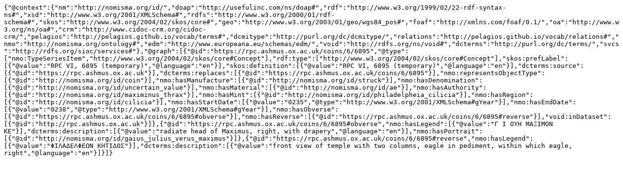

--- FILE ---
content_type: text/plain; charset=UTF-8
request_url: https://rpc.ashmus.ox.ac.uk/type/57546/jsonld
body_size: 613
content:
{"@context":{"nm":"http://nomisma.org/id/","doap":"http://usefulinc.com/ns/doap#","rdf":"http://www.w3.org/1999/02/22-rdf-syntax-ns#","xsd":"http://www.w3.org/2001/XMLSchema#","rdfs":"http://www.w3.org/2000/01/rdf-schema#","skos":"http://www.w3.org/2004/02/skos/core#","geo":"http://www.w3.org/2003/01/geo/wgs84_pos#","foaf":"http://xmlns.com/foaf/0.1/","oa":"http://www.w3.org/ns/oa#","crm":"http://www.cidoc-crm.org/cidoc-crm/","pelagios":"http://pelagios.github.io/vocab/terms#","dcmitype":"http://purl.org/dc/dcmitype/","relations":"http://pelagios.github.io/vocab/relations#","nmo":"http://nomisma.org/ontology#","edm":"http://www.europeana.eu/schemas/edm/","void":"http://rdfs.org/ns/void#","dcterms":"http://purl.org/dc/terms/","svcs":"http://rdfs.org/sioc/services#"},"@graph":[{"@id":"https://rpc.ashmus.ox.ac.uk/coins/6/6895","@type":["nmo:TypeSeriesItem","http://www.w3.org/2004/02/skos/core#Concept"],"rdf:type":["http://www.w3.org/2004/02/skos/core#Concept"],"skos:prefLabel":[{"@value":"RPC VI, 6895 (temporary)","@language":"en"}],"skos:definition":[{"@value":"RPC VI, 6895 (temporary)","@language":"en"}],"dcterms:source":[{"@id":"https://rpc.ashmus.ox.ac.uk"}],"dcterms:replaces":[{"@id":"https://rpc.ashmus.ox.ac.uk/coins/6/6895"}],"nmo:representsObjectType":[{"@id":"http://nomisma.org/id/coin"}],"nmo:hasManufacture":[{"@id":"http://nomisma.org/id/struck"}],"nmo:hasDenomination":[{"@id":"http://nomisma.org/id/uncertain_value"}],"nmo:hasMaterial":[{"@id":"http://nomisma.org/id/ae"}],"nmo:hasAuthority":[{"@id":"http://nomisma.org/id/maximinus_thrax"}],"nmo:hasMint":[{"@id":"http://nomisma.org/id/philadelpheia_cilicia"}],"nmo:hasRegion":[{"@id":"http://nomisma.org/id/cilicia"}],"nmo:hasStartDate":[{"@value":"0235","@type":"http://www.w3.org/2001/XMLSchema#gYear"}],"nmo:hasEndDate":[{"@value":"0238","@type":"http://www.w3.org/2001/XMLSchema#gYear"}],"nmo:hasObverse":[{"@id":"https://rpc.ashmus.ox.ac.uk/coins/6/6895#obverse"}],"nmo:hasReverse":[{"@id":"https://rpc.ashmus.ox.ac.uk/coins/6/6895#reverse"}],"void:inDataset":[{"@id":"http://rpc.ashmus.ox.ac.uk"}]},{"@id":"https://rpc.ashmus.ox.ac.uk/coins/6/6895#obverse","nmo:hasLegend":[{"@value":"Γ Ι ΟΥΗ ΜΑΞΙΜΟΝ ΚΕ"}],"dcterms:description":[{"@value":"radiate head of Maximus, right, with drapery","@language":"en"}],"nmo:hasPortrait":[{"@id":"http://nomisma.org/id/gaius_julius_verus_maximus"}]},{"@id":"https://rpc.ashmus.ox.ac.uk/coins/6/6895#reverse","nmo:hasLegend":[{"@value":"ΦΙΛΑΔΕΛΦΕΩΝ ΚΗΤΙΔΟΣ"}],"dcterms:description":[{"@value":"front view of temple with two columns, eagle in pediment, within which eagle, right","@language":"en"}]}]}